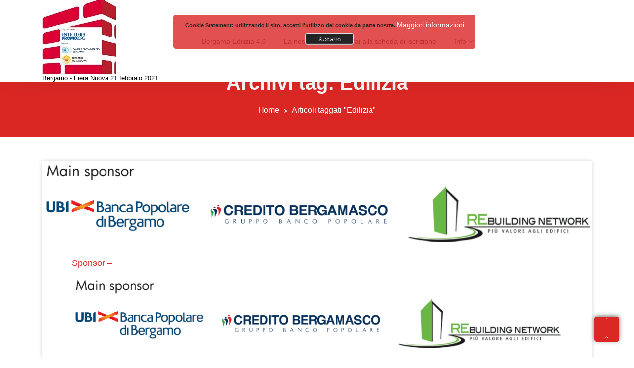

--- FILE ---
content_type: text/html; charset=UTF-8
request_url: https://statigeneraliedilizia.com/tag/edilizia/
body_size: 13418
content:
<!DOCTYPE html>
<html lang="it-IT">
	<head>
	<meta charset="UTF-8">
	<meta name="viewport" content="width=device-width, initial-scale=1">
	<link rel="profile" href="http://gmpg.org/xfn/11">
	
	<title>Edilizia &#8211; Bergamo Edilizia 4.0</title>
<link rel='dns-prefetch' href='//www.youtube.com' />
<link rel='dns-prefetch' href='//fonts.googleapis.com' />
<link rel='dns-prefetch' href='//s.w.org' />
<link rel="alternate" type="application/rss+xml" title="Bergamo Edilizia 4.0 &raquo; Feed" href="https://statigeneraliedilizia.com/feed/" />
<link rel="alternate" type="application/rss+xml" title="Bergamo Edilizia 4.0 &raquo; Feed dei commenti" href="https://statigeneraliedilizia.com/comments/feed/" />
<link rel="alternate" type="application/rss+xml" title="Bergamo Edilizia 4.0 &raquo; Edilizia Feed del tag" href="https://statigeneraliedilizia.com/tag/edilizia/feed/" />
		<script type="text/javascript">
			window._wpemojiSettings = {"baseUrl":"https:\/\/s.w.org\/images\/core\/emoji\/13.0.0\/72x72\/","ext":".png","svgUrl":"https:\/\/s.w.org\/images\/core\/emoji\/13.0.0\/svg\/","svgExt":".svg","source":{"concatemoji":"https:\/\/statigeneraliedilizia.com\/wp-includes\/js\/wp-emoji-release.min.js?ver=5.5.17"}};
			!function(e,a,t){var n,r,o,i=a.createElement("canvas"),p=i.getContext&&i.getContext("2d");function s(e,t){var a=String.fromCharCode;p.clearRect(0,0,i.width,i.height),p.fillText(a.apply(this,e),0,0);e=i.toDataURL();return p.clearRect(0,0,i.width,i.height),p.fillText(a.apply(this,t),0,0),e===i.toDataURL()}function c(e){var t=a.createElement("script");t.src=e,t.defer=t.type="text/javascript",a.getElementsByTagName("head")[0].appendChild(t)}for(o=Array("flag","emoji"),t.supports={everything:!0,everythingExceptFlag:!0},r=0;r<o.length;r++)t.supports[o[r]]=function(e){if(!p||!p.fillText)return!1;switch(p.textBaseline="top",p.font="600 32px Arial",e){case"flag":return s([127987,65039,8205,9895,65039],[127987,65039,8203,9895,65039])?!1:!s([55356,56826,55356,56819],[55356,56826,8203,55356,56819])&&!s([55356,57332,56128,56423,56128,56418,56128,56421,56128,56430,56128,56423,56128,56447],[55356,57332,8203,56128,56423,8203,56128,56418,8203,56128,56421,8203,56128,56430,8203,56128,56423,8203,56128,56447]);case"emoji":return!s([55357,56424,8205,55356,57212],[55357,56424,8203,55356,57212])}return!1}(o[r]),t.supports.everything=t.supports.everything&&t.supports[o[r]],"flag"!==o[r]&&(t.supports.everythingExceptFlag=t.supports.everythingExceptFlag&&t.supports[o[r]]);t.supports.everythingExceptFlag=t.supports.everythingExceptFlag&&!t.supports.flag,t.DOMReady=!1,t.readyCallback=function(){t.DOMReady=!0},t.supports.everything||(n=function(){t.readyCallback()},a.addEventListener?(a.addEventListener("DOMContentLoaded",n,!1),e.addEventListener("load",n,!1)):(e.attachEvent("onload",n),a.attachEvent("onreadystatechange",function(){"complete"===a.readyState&&t.readyCallback()})),(n=t.source||{}).concatemoji?c(n.concatemoji):n.wpemoji&&n.twemoji&&(c(n.twemoji),c(n.wpemoji)))}(window,document,window._wpemojiSettings);
		</script>
		<style type="text/css">
img.wp-smiley,
img.emoji {
	display: inline !important;
	border: none !important;
	box-shadow: none !important;
	height: 1em !important;
	width: 1em !important;
	margin: 0 .07em !important;
	vertical-align: -0.1em !important;
	background: none !important;
	padding: 0 !important;
}
</style>
	<link rel="stylesheet" href="https://statigeneraliedilizia.com/wp-content/cache/minify/11d6b.css" media="all" />





<style id='rs-plugin-settings-inline-css' type='text/css'>
#rs-demo-id {}
</style>
<link rel="stylesheet" href="https://statigeneraliedilizia.com/wp-content/cache/minify/99d9b.css" media="all" />






<link rel='stylesheet' id='startbiz-fonts-css'  href='//fonts.googleapis.com/css?family=Open+Sans%3A300%2C400%2C600%2C700%2C800%7CRaleway%3A400%2C700&#038;subset=latin%2Clatin-ext' type='text/css' media='all' />
<link rel="stylesheet" href="https://statigeneraliedilizia.com/wp-content/cache/minify/0455d.css" media="all" />















<script src="https://statigeneraliedilizia.com/wp-content/cache/minify/b991f.js"></script>









<script type='text/javascript' src='https://www.youtube.com/iframe_api?ver=5.5.17' id='youtube_api_js-js'></script>
<link rel="https://api.w.org/" href="https://statigeneraliedilizia.com/wp-json/" /><link rel="alternate" type="application/json" href="https://statigeneraliedilizia.com/wp-json/wp/v2/tags/148" /><link rel="EditURI" type="application/rsd+xml" title="RSD" href="https://statigeneraliedilizia.com/xmlrpc.php?rsd" />
<link rel="wlwmanifest" type="application/wlwmanifest+xml" href="https://statigeneraliedilizia.com/wp-includes/wlwmanifest.xml" /> 
<meta name="generator" content="WordPress 5.5.17" />
<meta name="generator" content="WooCommerce 2.6.8" />
<meta name="generator" content="Powered by Visual Composer - drag and drop page builder for WordPress."/>
<!--[if lte IE 9]><link rel="stylesheet" type="text/css" href="https://statigeneraliedilizia.com/wp-content/plugins/js_composer/assets/css/vc_lte_ie9.min.css" media="screen"><![endif]--><!--[if IE  8]><link rel="stylesheet" type="text/css" href="https://statigeneraliedilizia.com/wp-content/plugins/js_composer/assets/css/vc-ie8.min.css" media="screen"><![endif]-->	<style type="text/css">
			.site-title,
		.site-description {
			color: #000000;
		}
		</style>
	<meta name="generator" content="Powered by Slider Revolution 5.2.5.1 - responsive, Mobile-Friendly Slider Plugin for WordPress with comfortable drag and drop interface." />
<link rel="icon" href="https://statigeneraliedilizia.com/wp-content/uploads/2020/09/cropped-bg-32x32.jpg" sizes="32x32" />
<link rel="icon" href="https://statigeneraliedilizia.com/wp-content/uploads/2020/09/cropped-bg-192x192.jpg" sizes="192x192" />
<link rel="apple-touch-icon" href="https://statigeneraliedilizia.com/wp-content/uploads/2020/09/cropped-bg-180x180.jpg" />
<meta name="msapplication-TileImage" content="https://statigeneraliedilizia.com/wp-content/uploads/2020/09/cropped-bg-270x270.jpg" />
<noscript><style type="text/css"> .wpb_animate_when_almost_visible { opacity: 1; }</style></noscript><style type="text/css"></style>
</head>
	

<body class="archive tag tag-edilizia tag-148 wp-custom-logo startbiz-btn hfeed wpb-js-composer js-comp-ver-4.11.2.1 vc_responsive">
<div id="page" class="site">
	<a class="skip-link screen-reader-text" href="#content">Vai al contenuto</a>
<!-- Start: Header
============================= -->
<header id="header" role="banner">
<!-- Navigation Starts -->
	<div class="navbar-area normal-h sticky-nav active-3">
	<div class="container">
		<div class="row">
			<div class="col-lg-3 col-6 my-auto">
				<div class="logo main">
					<a href="https://statigeneraliedilizia.com/" class="custom-logo-link" rel="home"><img width="150" height="150" src="https://statigeneraliedilizia.com/wp-content/uploads/2020/09/cropped-img_logo_small.jpg" class="custom-logo" alt="Bergamo Edilizia 4.0" /></a>			<p class="site-description">Bergamo - Fiera Nuova 21 febbraio 2021</p>
					</div>
			</div>
			<!-- Nav -->
			<div class="col-lg-6 d-none d-lg-block my-auto">
				<nav class="text-right main-menu">
					<ul id="menu-primary" class=""><li itemscope="itemscope" itemtype="https://www.schema.org/SiteNavigationElement" id="menu-item-2866" class="menu-item menu-item-type-taxonomy menu-item-object-category menu-item-2866 nav-item"><a title="Bergamo Edilizia 4.0" href="https://statigeneraliedilizia.com/category/tavolo-edilizia-bergamo/" class="nav-link">Bergamo Edilizia 4.0</a></li>
<li itemscope="itemscope" itemtype="https://www.schema.org/SiteNavigationElement" id="menu-item-3488" class="menu-item menu-item-type-post_type menu-item-object-post menu-item-3488 nav-item"><a title="La nostra storia" href="https://statigeneraliedilizia.com/la-nostra-storia/" class="nav-link">La nostra storia</a></li>
<li itemscope="itemscope" itemtype="https://www.schema.org/SiteNavigationElement" id="menu-item-2954" class="menu-item menu-item-type-custom menu-item-object-custom menu-item-2954 nav-item"><a title="Vai alla scheda di iscrizione" href="http://form.promoberg.it/promobergnew/SGEdil2016.nsf" class="nav-link">Vai alla scheda di iscrizione</a></li>
<li itemscope="itemscope" itemtype="https://www.schema.org/SiteNavigationElement" id="menu-item-2870" class="menu-item menu-item-type-taxonomy menu-item-object-category menu-item-has-children dropdown menu-item-2870 nav-item"><a title="Info" href="https://statigeneraliedilizia.com/category/info-contatti/" class="nav-link">Info <i class="fa fa-angle-down"></i></a>
<ul class="s-dropdown-menu" role="menu">
	<li itemscope="itemscope" itemtype="https://www.schema.org/SiteNavigationElement" id="menu-item-2571" class="menu-item menu-item-type-post_type menu-item-object-post menu-item-2571 nav-item"><a title="Fiera di Bergamo" href="https://statigeneraliedilizia.com/fiera-di-bergamo-2/" class="dropdown-item">Fiera di Bergamo</a></li>
	<li itemscope="itemscope" itemtype="https://www.schema.org/SiteNavigationElement" id="menu-item-2564" class="menu-item menu-item-type-post_type menu-item-object-post menu-item-2564 nav-item"><a title="Come arrivare" href="https://statigeneraliedilizia.com/come-raggiungere/" class="dropdown-item">Come arrivare</a></li>
	<li itemscope="itemscope" itemtype="https://www.schema.org/SiteNavigationElement" id="menu-item-2821" class="menu-item menu-item-type-post_type menu-item-object-post menu-item-2821 nav-item"><a title="Info e Contatti" href="https://statigeneraliedilizia.com/infoecontatti/" class="dropdown-item">Info e Contatti</a></li>
</ul>
</li>
</ul>				</nav>
			</div>
			<!-- Nav End -->
			<div class="col-lg-3 col-6 my-auto">
				<div class="header-right-bar">                            
					<ul>
																																<li class="book-now-btn">
										
							</li>
							
					</ul>
				</div>
			</div>
			<!-- Start Mobile Menu -->
            <div class="mobile-menu-area d-lg-none">
                <div class="container">
                    <div class="row">
                        <div class="col-md-12">
                            <div class="mobile-menu">
                                <nav class="mobile-menu-active">
                                   <ul id="menu-primary-1" class=""><li itemscope="itemscope" itemtype="https://www.schema.org/SiteNavigationElement" class="menu-item menu-item-type-taxonomy menu-item-object-category menu-item-2866 nav-item"><a title="Bergamo Edilizia 4.0" href="https://statigeneraliedilizia.com/category/tavolo-edilizia-bergamo/" class="nav-link">Bergamo Edilizia 4.0</a></li>
<li itemscope="itemscope" itemtype="https://www.schema.org/SiteNavigationElement" class="menu-item menu-item-type-post_type menu-item-object-post menu-item-3488 nav-item"><a title="La nostra storia" href="https://statigeneraliedilizia.com/la-nostra-storia/" class="nav-link">La nostra storia</a></li>
<li itemscope="itemscope" itemtype="https://www.schema.org/SiteNavigationElement" class="menu-item menu-item-type-custom menu-item-object-custom menu-item-2954 nav-item"><a title="Vai alla scheda di iscrizione" href="http://form.promoberg.it/promobergnew/SGEdil2016.nsf" class="nav-link">Vai alla scheda di iscrizione</a></li>
<li itemscope="itemscope" itemtype="https://www.schema.org/SiteNavigationElement" class="menu-item menu-item-type-taxonomy menu-item-object-category menu-item-has-children dropdown menu-item-2870 nav-item"><a title="Info" href="https://statigeneraliedilizia.com/category/info-contatti/" class="nav-link">Info <i class="fa fa-angle-down"></i></a>
<ul class="s-dropdown-menu" role="menu">
	<li itemscope="itemscope" itemtype="https://www.schema.org/SiteNavigationElement" class="menu-item menu-item-type-post_type menu-item-object-post menu-item-2571 nav-item"><a title="Fiera di Bergamo" href="https://statigeneraliedilizia.com/fiera-di-bergamo-2/" class="dropdown-item">Fiera di Bergamo</a></li>
	<li itemscope="itemscope" itemtype="https://www.schema.org/SiteNavigationElement" class="menu-item menu-item-type-post_type menu-item-object-post menu-item-2564 nav-item"><a title="Come arrivare" href="https://statigeneraliedilizia.com/come-raggiungere/" class="dropdown-item">Come arrivare</a></li>
	<li itemscope="itemscope" itemtype="https://www.schema.org/SiteNavigationElement" class="menu-item menu-item-type-post_type menu-item-object-post menu-item-2821 nav-item"><a title="Info e Contatti" href="https://statigeneraliedilizia.com/infoecontatti/" class="dropdown-item">Info e Contatti</a></li>
</ul>
</li>
</ul>                                </nav>                                
                            </div>
                        </div>
                    </div>
                </div>
            </div>
            <!-- End Mobile Menu -->
		</div>
	</div>
</div>	
<!-- Navigation End -->
 <!-- Start: Search
    ============================= -->
	<div id="search">
		<a href="javascript:void(0);" id="close-btn"><i class="fa fa-times"></i></a>      
		<div>        
		<form method="get" id="searchform" class="search-form" action="https://statigeneraliedilizia.com/">
			<input id="searchbox" class="search-field" type="search" type="text" value="" name="s" id="s" placeholder="digita qui" />
			<button type="submit" class="search-submit"><i class="fa fa-search"></i></button>
		</form>
		</div>        
	</div>	
<!-- End: Search
============================= -->
<section id="breadcrumb-area" style="background:url('https://statigeneraliedilizia.com/wp-content/themes/startkit/images/breadcumb-bg.jpg') no-repeat center scroll;">
	<div class="container">
		<div class="row">
			<div class="col-12 text-center">
					<h1>
						Archivi tag: Edilizia					</h1>
					<ul class="breadcrumb-nav list-inline">
						<li><a href="https://statigeneraliedilizia.com">Home</a> <li class="active">Articoli taggati "Edilizia"</li></li>					</ul>
			</div>
		</div>
	</div>
</section>	
	<div id="content"><section id="blog-content" class="section-padding-80">
	<div class="container">
		<div class="row">	
			<!--Blog Detail-->
			<div class="col-lg-12 col-md-12" >
					
								
												
							 <article id="post-3216" class="blog-post post-3216 post type-post status-publish format-standard has-post-thumbnail hentry category-gli-stati-generali tag-bergamo tag-condominio tag-costruzioni tag-credito-bergamasco tag-edilizia tag-efficientamento-energetico tag-fiera tag-impiantistica tag-innovazione tag-rebuilding-network tag-recupero tag-ristrutturazione tag-sostenibilita-ambientale tag-sostenibilita-economica tag-sposnsor tag-stati-generali-edilizia tag-ubi">
	 
		<div class="post-thumb">
			<img width="1124" height="179" src="https://statigeneraliedilizia.com/wp-content/uploads/2013/04/main-sponsor.png" class="attachment-post-thumbnail size-post-thumbnail wp-post-image" alt="" loading="lazy" srcset="https://statigeneraliedilizia.com/wp-content/uploads/2013/04/main-sponsor.png 1124w, https://statigeneraliedilizia.com/wp-content/uploads/2013/04/main-sponsor-300x48.png 300w, https://statigeneraliedilizia.com/wp-content/uploads/2013/04/main-sponsor-768x122.png 768w, https://statigeneraliedilizia.com/wp-content/uploads/2013/04/main-sponsor-1024x163.png 1024w, https://statigeneraliedilizia.com/wp-content/uploads/2013/04/main-sponsor-395x63.png 395w" sizes="(max-width: 1124px) 100vw, 1124px" />			<div class="post-overlay">
				<a href="https://statigeneraliedilizia.com/sponsor/"><i class="fa fa-link"></i></a>
			</div>
		</div>
		<div class="post-content">
		<h4 class="post-title"><a href="https://statigeneraliedilizia.com/sponsor/" rel="bookmark">Sponsor &#8211;</a></h4> 
		<p><img loading="lazy" class="alignnone size-full wp-image-3227" src="http://statigeneraliedilizia.com/wp-content/uploads/2016/10/main-sponsor.png" alt="main-sponsor" width="1124" height="179" srcset="https://statigeneraliedilizia.com/wp-content/uploads/2016/10/main-sponsor.png 1124w, https://statigeneraliedilizia.com/wp-content/uploads/2016/10/main-sponsor-300x48.png 300w, https://statigeneraliedilizia.com/wp-content/uploads/2016/10/main-sponsor-768x122.png 768w, https://statigeneraliedilizia.com/wp-content/uploads/2016/10/main-sponsor-1024x163.png 1024w, https://statigeneraliedilizia.com/wp-content/uploads/2016/10/main-sponsor-395x63.png 395w" sizes="(max-width: 1124px) 100vw, 1124px" /></p>
	</div>
	<ul class="meta-info">
		<li class="post-date"><a href="https://statigeneraliedilizia.com/2016/10/"><i class="fa fa-calendar"></i>18 Ott, 2016</a></li>
		<li class="comments-quantity"><a href="https://statigeneraliedilizia.com/sponsor/#respond"><i class="fa fa-wechat"></i> (0) Commenti</a></li>
		<li class="posted-by"><i class="fa  fa-user"></i> By <a href="https://statigeneraliedilizia.com/author/fe1r5q45/">fe1r5q45</a></li>
		<li class="post-category"><i class="fa fa-folder-open"></i><a href="https://statigeneraliedilizia.com/sponsor/"><a href="https://statigeneraliedilizia.com/category/gli-stati-generali/" rel="category tag">Gli Stati Generali</a></a></li>
	</ul>
</article>								
												
							 <article id="post-3132" class="blog-post post-3132 post type-post status-publish format-standard hentry category-evento tag-bergamo tag-condominio tag-costruzioni tag-credito-bergamasco tag-edilizia tag-efficientamento-energetico tag-fiera tag-impiantistica tag-innovazione tag-recupero tag-ristrutturazione tag-sostenibilita-ambientale tag-sostenibilita-economica tag-stati-generali-edilizia tag-ubi">
		<div class="post-content">
		<h4 class="post-title"><a href="https://statigeneraliedilizia.com/sg-partner/" rel="bookmark">SG Partner</a></h4> 
		<p><span style="color: #000000;">E&#8217; l&#8217;area dedicata a  partner tecnici e commerciali, imprese interessate.</span></p>
<p><img loading="lazy" class="alignleft size-full wp-image-3401" src="http://statigeneraliedilizia.com/wp-content/uploads/2016/10/loghi-stati-generali-copia-2.png" alt="loghi-stati-generali-copia-2" width="1237" height="270" srcset="https://statigeneraliedilizia.com/wp-content/uploads/2016/10/loghi-stati-generali-copia-2.png 1237w, https://statigeneraliedilizia.com/wp-content/uploads/2016/10/loghi-stati-generali-copia-2-300x65.png 300w, https://statigeneraliedilizia.com/wp-content/uploads/2016/10/loghi-stati-generali-copia-2-768x168.png 768w, https://statigeneraliedilizia.com/wp-content/uploads/2016/10/loghi-stati-generali-copia-2-1024x224.png 1024w, https://statigeneraliedilizia.com/wp-content/uploads/2016/10/loghi-stati-generali-copia-2-395x86.png 395w" sizes="(max-width: 1237px) 100vw, 1237px" /></p>
<p>&nbsp;</p>
<p>&nbsp;</p>
<p>&nbsp;</p>
<p>&nbsp;</p>
<p>&nbsp;</p>
<p>&nbsp;</p>
<p><span style="color: #0000ff;"><strong><a style="color: #0000ff;" href="http://www.artigiancredit.net/associati/index.php3?user=confiab">Confiab</a></strong></span></p>
<p><span style="color: #0000ff;"><strong><a style="color: #0000ff;" href="http://www.cqop.it">CQOP SOA SPA</a></strong></span></p>
<p><span style="color: #0000ff;"><strong><a style="color: #0000ff;" href="http://www.emessage.it">eMessage</a></strong></span></p>
<p><span style="color: #0000ff;"><strong><a style="color: #0000ff;" href="http://www.innowatio.it">innowatio</a></strong></span></p>
<p><span style="color: #0000ff;"><strong><a style="color: #0000ff;" href="http://itsexperience.org/index.php">it&#8217;s experience</a></strong></span></p>
<p><span style="color: #0000ff;"><strong><a style="color: #0000ff;" href="http://www.leaders.it">Leaders</a></strong></span></p>
<p><span style="color: #0000ff;"><strong><a style="color: #0000ff;" href="http://www.siciv.it">Siciv srl</a></strong></span></p>
<p>&nbsp;</p>
	</div>
	<ul class="meta-info">
		<li class="post-date"><a href="https://statigeneraliedilizia.com/2016/10/"><i class="fa fa-calendar"></i>15 Ott, 2016</a></li>
		<li class="comments-quantity"><a href="https://statigeneraliedilizia.com/sg-partner/#respond"><i class="fa fa-wechat"></i> (0) Commenti</a></li>
		<li class="posted-by"><i class="fa  fa-user"></i> By <a href="https://statigeneraliedilizia.com/author/fe1r5q45/">fe1r5q45</a></li>
		<li class="post-category"><i class="fa fa-folder-open"></i><a href="https://statigeneraliedilizia.com/sg-partner/"><a href="https://statigeneraliedilizia.com/category/evento/" rel="category tag">L'Evento</a></a></li>
	</ul>
</article>								
												
							 <article id="post-3130" class="blog-post post-3130 post type-post status-publish format-standard hentry category-evento tag-bergamo tag-camera-di-commercio-bergamo tag-condominio tag-costruzioni tag-credito-bergamasco tag-edilizia tag-efficientamento-energetico tag-ente-fiera-promoberg tag-fiera tag-impiantistica tag-innovazione tag-rebuilding-network tag-recupero tag-ristrutturazione tag-sostenibilita-ambientale tag-sostenibilita-economica tag-stati-generali-edilizia tag-ubi tag-universita-degli-studi-di-bergamo">
		<div class="post-content">
		<h4 class="post-title"><a href="https://statigeneraliedilizia.com/sg-business-2/" rel="bookmark">SG Business</a></h4> 
		<p style="text-align: justify;"><span style="color: #000000;">Un&#8217;area di Business Matching aperta ai partecipanti che intendono avviare nuovi contatti, relazioni commerciali e partnership.</span></p>
	</div>
	<ul class="meta-info">
		<li class="post-date"><a href="https://statigeneraliedilizia.com/2016/10/"><i class="fa fa-calendar"></i>15 Ott, 2016</a></li>
		<li class="comments-quantity"><a href="https://statigeneraliedilizia.com/sg-business-2/#respond"><i class="fa fa-wechat"></i> (0) Commenti</a></li>
		<li class="posted-by"><i class="fa  fa-user"></i> By <a href="https://statigeneraliedilizia.com/author/fe1r5q45/">fe1r5q45</a></li>
		<li class="post-category"><i class="fa fa-folder-open"></i><a href="https://statigeneraliedilizia.com/sg-business-2/"><a href="https://statigeneraliedilizia.com/category/evento/" rel="category tag">L'Evento</a></a></li>
	</ul>
</article>								
												
							 <article id="post-3128" class="blog-post post-3128 post type-post status-publish format-standard hentry category-evento tag-bergamo tag-camera-di-commercio-bergamo tag-condominio tag-costruzioni tag-credito-bergamasco tag-edilizia tag-efficientamento-energetico tag-ente-fiera-promoberg tag-fiera tag-impiantistica tag-innovazione tag-rebuilding-network tag-recupero tag-ristrutturazione tag-sostenibilita-ambientale tag-sostenibilita-economica tag-stati-generali-edilizia tag-ubi tag-universita-degli-studi-di-bergamo">
		<div class="post-content">
		<h4 class="post-title"><a href="https://statigeneraliedilizia.com/sg-lab/" rel="bookmark">SG Lab</a></h4> 
		<p style="text-align: justify;"><span style="color: #000000;">Un workshop per approfondire e confrontarsi sulle tematiche di specifico interesse della filiera, la presentazione di Buone Pratiche e l&#8217;attenzione verso le Start-up. Sono previsti 6 Lab su diverse tipologie.</span></p>
<p style="text-align: justify;"><span style="color: #000000;"><strong><span style="color: #ff0000;"> 1)</span>  <span style="color: #ff0000;">TRA IMPRESA E LAVORO</span></strong><span style="color: #ff0000;"> Un nuovo codice etico per gli operatori della filiera: tra certificazione professionale, affidabilità finanziaria ed etica dell’impresa </span></span></p>
<p style="text-align: justify;"><strong><span style="color: #000000;">Coordinatore: Marco Amigoni &#8211; Membro della Giunta Esecutiva della CCIAA di Bergamo</span></strong></p>
<p style="text-align: justify;"><span style="color: #ff0000;"><strong>2) PER UN&#8217;ACCADEMIA DELL’EDILIZIA</strong> Formazione permanente per gli operatori della filiera ed integrazione di competenze tra i professionisti </span></p>
<p style="text-align: justify;"><strong><span style="color: #000000;">Coordinatore: Maria Teresa Azzola &#8211; Presidente CNA Bergamo</span></strong></p>
<p style="text-align: justify;"><span style="color: #ff0000;"><strong>3) ECOSOSTENIBILITÀ COME MOTORE DELLA RIPRESA</strong> Fare edilizia nell’era dell’economia circolare, dalla progettazione alla costruzione </span></p>
<p style="text-align: justify;"><strong><span style="color: #000000;">Coordinatore: Paolo Riva &#8211; Professore Ordinario di Tecnica delle Costruzioni &#8211; Dipartimento di Ingegneria e Scienze Applicate &#8211; Università degli Studi di Bergamo</span></strong></p>
<p style="text-align: justify;"><span style="color: #ff0000;"><strong>4) COME FINANZIARE L’IMPRESA OGGI</strong> Come reperire le risorse necessarie per finanziare le opere e l’impresa </span></p>
<p style="text-align: justify;"><strong><span style="color: #000000;">Coordinatore: Alberto Capitanio  &#8211; Membro della Giunta Esecutiva della CCIAA di Bergamo</span></strong></p>
<p style="text-align: justify;"><span style="color: #ff0000;"><strong>5) MAPPATURA DEL TERRITORIO:</strong> prevenire e intervenire per risparmiare. Linee guida </span></p>
<p style="text-align: justify;"><strong><span style="color: #000000;">Coordinatore: Emilia Riva &#8211; Presidente Ordine degli Ingegneri della Provincia di Bergamo</span></strong></p>
<p style="text-align: justify;"><span style="color: #ff0000;"><strong>6) BERGAMO R/GENERA: </strong>Motore per lo sviluppo del Paese. Come rivalorizzare il patrimonio edilizio per renderlo redditizio. </span></p>
<p style="text-align: justify;"><strong><span style="color: #000000;">Coordinatore: Marcella Datei &#8211; Presidente Ordine degli Architetti, Pianificatori Paesaggisti e Conservatori della Provincia di Bergamo</span></strong></p>
<p style="text-align: justify;"><span style="color: #000000;">Ogni Lab prevede segreteria, piano di lavoro e moderatore, con la partecipazione di circa 50 imprenditori.</span></p>
<p style="text-align: justify;"><strong><span style="color: #000000;">E&#8217; necessario prenotare la propria iscrizione ai Lab.</span></strong></p>
	</div>
	<ul class="meta-info">
		<li class="post-date"><a href="https://statigeneraliedilizia.com/2016/10/"><i class="fa fa-calendar"></i>15 Ott, 2016</a></li>
		<li class="comments-quantity"><a href="https://statigeneraliedilizia.com/sg-lab/#respond"><i class="fa fa-wechat"></i> (0) Commenti</a></li>
		<li class="posted-by"><i class="fa  fa-user"></i> By <a href="https://statigeneraliedilizia.com/author/fe1r5q45/">fe1r5q45</a></li>
		<li class="post-category"><i class="fa fa-folder-open"></i><a href="https://statigeneraliedilizia.com/sg-lab/"><a href="https://statigeneraliedilizia.com/category/evento/" rel="category tag">L'Evento</a></a></li>
	</ul>
</article>								
												
							 <article id="post-3126" class="blog-post post-3126 post type-post status-publish format-standard hentry category-evento tag-bergamo tag-camera-di-commercio-bergamo tag-condominio tag-costruzioni tag-credito-bergamasco tag-edilizia tag-efficientamento-energetico tag-ente-fiera-promoberg tag-fiera tag-impiantistica tag-innovazione tag-rebuilding-network tag-recupero tag-ristrutturazione tag-sostenibilita-ambientale tag-sostenibilita-economica tag-stati-generali-edilizia tag-ubi tag-universita-degli-studi-di-bergamo">
		<div class="post-content">
		<h4 class="post-title"><a href="https://statigeneraliedilizia.com/sg-vision-le-nuove-frontiere-delledilizia/" rel="bookmark">SG Vision: Le Nuove Frontiere dell&#8217;Edilizia</a></h4> 
		<p style="text-align: justify;"><span style="color: #000000;">Un importante evento congressuale su temi cruciali sulla prospettiva del settore, con l&#8217;intervento di figure apicali della politica nazionale ed europea.</span><br />
<span style="color: #000000;"> Hanno già confermato il loro interesse a partecipare il Vice Ministro dell&#8217;Economia e delle Finanze Enrico Morando, il Presidente della Regione Lombardia Roberto Maroni, il Presidente dell&#8217;ENEA Federico Testa ed esponenti di rilievo della Stampa Economica Nazionale oltre a Rappresentanti del mondo Imprenditoriale nazionale.</span></p>
<p style="text-align: justify;"><span style="color: #000000;">E&#8217; previsto il rilascio di Crediti Formativi per i partecipanti.</span></p>
	</div>
	<ul class="meta-info">
		<li class="post-date"><a href="https://statigeneraliedilizia.com/2016/10/"><i class="fa fa-calendar"></i>15 Ott, 2016</a></li>
		<li class="comments-quantity"><a href="https://statigeneraliedilizia.com/sg-vision-le-nuove-frontiere-delledilizia/#respond"><i class="fa fa-wechat"></i> (0) Commenti</a></li>
		<li class="posted-by"><i class="fa  fa-user"></i> By <a href="https://statigeneraliedilizia.com/author/fe1r5q45/">fe1r5q45</a></li>
		<li class="post-category"><i class="fa fa-folder-open"></i><a href="https://statigeneraliedilizia.com/sg-vision-le-nuove-frontiere-delledilizia/"><a href="https://statigeneraliedilizia.com/category/evento/" rel="category tag">L'Evento</a></a></li>
	</ul>
</article>								
												
							 <article id="post-3123" class="blog-post post-3123 post type-post status-publish format-standard hentry category-evento tag-bergamo tag-camera-di-commercio-bergamo tag-condominio tag-costruzioni tag-credito-bergamasco tag-edilizia tag-efficientamento-energetico tag-ente-fiera-promoberg tag-fiera tag-impiantistica tag-innovazione tag-rebuilding-network tag-recupero tag-ristrutturazione tag-sostenibilita-ambientale tag-sostenibilita-economica tag-stati-generali-edilizia tag-ubi tag-universita-degli-studi-di-bergamo">
		<div class="post-content">
		<h4 class="post-title"><a href="https://statigeneraliedilizia.com/sg-agenda/" rel="bookmark">SG Agenda</a></h4> 
		<p><a href="https://drive.google.com/open?id=0B4RwZZoGqfjlQ2Y0NVl6RkVDajA"><img loading="lazy" class="alignleft  wp-image-3328" src="http://statigeneraliedilizia.com/wp-content/uploads/2016/10/LAgenda_Stati_Generali_Nuova_Edilizia-300x212.jpg" alt="lagenda_stati_generali_nuova_edilizia" width="420" height="297" srcset="https://statigeneraliedilizia.com/wp-content/uploads/2016/10/LAgenda_Stati_Generali_Nuova_Edilizia-300x212.jpg 300w, https://statigeneraliedilizia.com/wp-content/uploads/2016/10/LAgenda_Stati_Generali_Nuova_Edilizia-768x543.jpg 768w, https://statigeneraliedilizia.com/wp-content/uploads/2016/10/LAgenda_Stati_Generali_Nuova_Edilizia-1024x724.jpg 1024w, https://statigeneraliedilizia.com/wp-content/uploads/2016/10/LAgenda_Stati_Generali_Nuova_Edilizia-340x240.jpg 340w" sizes="(max-width: 420px) 100vw, 420px" /></a></p>
	</div>
	<ul class="meta-info">
		<li class="post-date"><a href="https://statigeneraliedilizia.com/2016/10/"><i class="fa fa-calendar"></i>15 Ott, 2016</a></li>
		<li class="comments-quantity"><a href="https://statigeneraliedilizia.com/sg-agenda/#respond"><i class="fa fa-wechat"></i> (0) Commenti</a></li>
		<li class="posted-by"><i class="fa  fa-user"></i> By <a href="https://statigeneraliedilizia.com/author/fe1r5q45/">fe1r5q45</a></li>
		<li class="post-category"><i class="fa fa-folder-open"></i><a href="https://statigeneraliedilizia.com/sg-agenda/"><a href="https://statigeneraliedilizia.com/category/evento/" rel="category tag">L'Evento</a></a></li>
	</ul>
</article>								
												
							 <article id="post-3108" class="blog-post post-3108 post type-post status-publish format-standard hentry category-gli-stati-generali tag-bergamo tag-camera-di-commercio-bergamo tag-condominio tag-costruzioni tag-credito-bergamasco tag-edilizia tag-efficientamento-energetico tag-ente-fiera-promoberg tag-fiera tag-impiantistica tag-innovazione tag-rebuilding-network tag-recupero tag-ristrutturazione tag-sostenibilita-ambientale tag-sostenibilita-economica tag-stati-generali-edilizia tag-ubi tag-universita-degli-studi-di-bergamo">
		<div class="post-content">
		<h4 class="post-title"><a href="https://statigeneraliedilizia.com/banner/" rel="bookmark">Banner</a></h4> 
		<p><strong><span style="color: #000000;">Inserisci il Logo Stati Generali Edilizia  nel tuo sito web!</span></strong></p>
<p><span style="color: #000000;">Clicca sui link qui sotto e scarica i banner pubblicitari di Stati Generali Edilizia</span></p>
<p><span style="color: #0000ff;"><a style="color: #0000ff;" href="https://drive.google.com/open?id=0B4RwZZoGqfjlRzVXNTdiVG94NzQ">Scarica il banner 155&#215;85 formato gif</a></span></p>
<p><img loading="lazy" class="alignnone size-full wp-image-3236" src="http://statigeneraliedilizia.com/wp-content/uploads/2016/10/stati-generali-edilizia-banner-155x85.gif" alt="stati-generali-edilizia-banner-155x85" width="155" height="85" /></p>
<p><span style="color: #0000ff;"><a style="color: #0000ff;" href="https://drive.google.com/open?id=0B4RwZZoGqfjlQUg1LWdDbmQzNVk">Scarica il banner  160&#215;200 formato jpg</a></span></p>
<p><img loading="lazy" class="alignnone size-full wp-image-3237" src="http://statigeneraliedilizia.com/wp-content/uploads/2016/10/stati-generali-edilizia-banner-160x200.jpg" alt="stati-generali-edilizia-banner-160x200" width="160" height="200" /></p>
<p><span style="color: #0000ff;"><a style="color: #0000ff;" href="https://drive.google.com/open?id=0B4RwZZoGqfjlODU2XzZxS2xsWGs">Scarica il banner 230&#215;320 formato jpg</a></span></p>
<p><img loading="lazy" class="alignnone size-full wp-image-3238" src="http://statigeneraliedilizia.com/wp-content/uploads/2016/10/stati-generali-edilizia-banner-230x320.jpg" alt="stati-generali-edilizia-banner-230x320" width="230" height="320" srcset="https://statigeneraliedilizia.com/wp-content/uploads/2016/10/stati-generali-edilizia-banner-230x320.jpg 230w, https://statigeneraliedilizia.com/wp-content/uploads/2016/10/stati-generali-edilizia-banner-230x320-216x300.jpg 216w, https://statigeneraliedilizia.com/wp-content/uploads/2016/10/stati-generali-edilizia-banner-230x320-173x240.jpg 173w" sizes="(max-width: 230px) 100vw, 230px" /></p>
<p><span style="color: #0000ff;"><a style="color: #0000ff;" href="https://drive.google.com/open?id=0B4RwZZoGqfjlWVRUWlZkVl90TkU">Scarica il banner 350&#215;170 formato gif</a></span></p>
<p><img loading="lazy" class="alignnone size-full wp-image-3240" src="http://statigeneraliedilizia.com/wp-content/uploads/2016/10/stati-generali-edilizia-banner-350x170.gif" alt="stati-generali-edilizia-banner-350x170" width="350" height="170" /></p>
<p>&nbsp;</p>
	</div>
	<ul class="meta-info">
		<li class="post-date"><a href="https://statigeneraliedilizia.com/2016/10/"><i class="fa fa-calendar"></i>15 Ott, 2016</a></li>
		<li class="comments-quantity"><a href="https://statigeneraliedilizia.com/banner/#respond"><i class="fa fa-wechat"></i> (0) Commenti</a></li>
		<li class="posted-by"><i class="fa  fa-user"></i> By <a href="https://statigeneraliedilizia.com/author/fe1r5q45/">fe1r5q45</a></li>
		<li class="post-category"><i class="fa fa-folder-open"></i><a href="https://statigeneraliedilizia.com/banner/"><a href="https://statigeneraliedilizia.com/category/gli-stati-generali/" rel="category tag">Gli Stati Generali</a></a></li>
	</ul>
</article>								
												
							 <article id="post-3101" class="blog-post post-3101 post type-post status-publish format-standard hentry category-evento tag-bergamo tag-camera-di-commercio-bergamo tag-condominio tag-costruzioni tag-credito-bergamasco tag-edilizia tag-efficientamento-energetico tag-ente-fiera-promoberg tag-fiera tag-impiantistica tag-innovazione tag-rebuilding-network tag-recupero tag-ristrutturazione tag-sostenibilita-ambientale tag-sostenibilita-economica tag-stati-generali-edilizia tag-ubi tag-universita-degli-studi-di-bergamo">
		<div class="post-content">
		<h4 class="post-title"><a href="https://statigeneraliedilizia.com/6-bergamo-rgenera/" rel="bookmark">6. Bergamo R/Genera</a></h4> 
		<p><span style="color: #ff0000;"><strong>6. BERGAMO R/GENERA: Motore per lo sviluppo del paese. Come rivalorizzare il patrimonio edilizio per renderlo redditizio. </strong></span></p>
<p style="text-align: justify;"><span style="color: #000000;"><strong>Coordinatore: Marcella Datei – Presidente Ordine degli Architetti Pianificatori Paesaggisti e Conservatori della Provincia di Bergamo </strong></span></p>
<p style="text-align: justify;"><span style="color: #000000;">Il profondo cambiamento dei sistemi di organizzazione del nostro settore, così come li conosciamo, ci chiede un ripensamento ed un intervento. </span></p>
<p style="text-align: justify;"><span style="color: #000000;">Numerosi e vitali sono gli ambiti in cui le nostre azioni vedono ricadute dirette sulla nostra vita di cittadini e sulla nostra attività come operatori economici.</span></p>
<p style="text-align: justify;"><span style="color: #000000;"> Solo l’<strong>impegno al rinnovamento</strong> può generare quelle ricadute sulla città e sul lavoro che per la prima volta riusciamo a vedere senza conflitti tra i diversi soggetti che operano nel campo dell’edilizia. </span></p>
<p style="text-align: justify;"><span style="color: #000000;">Se c’è, come crediamo, un insegnamento che questa particolare contingenza economica ci ha dato è che le scelte vanno fatte insieme e senza pregiudizi.</span></p>
<p style="text-align: justify;"><span style="color: #000000;"> Il mondo delle professioni, quello dell’imprenditoria, quello finanziario e quello amministrativo devono rispondere adesso ad un appello chiaro dei cittadini, dei proprietari immobiliari attraverso principi ed azioni concrete. </span></p>
<p style="text-align: justify;"><span style="color: #000000;">Per il rilancio del comparto dell’edilizia, non possiamo che stabilire dei criteri di elevazione della qualità dell’offerta. </span></p>
<p style="text-align: justify;"><span style="color: #000000;">Siamo in grado di fare una verifica sulle capacità tecnologiche e di innovazione delle nostre imprese, delle nostre aziende e dei nostri professionisti? </span></p>
<p style="text-align: justify;"><span style="color: #000000;">Siamo in grado di fare il punto su norme desuete che non ci consentono di muoverci in un panorama europeo? </span></p>
<p style="text-align: justify;"><span style="color: #000000;">Possiamo fare delle valutazioni empiriche e dire che vige un assetto poco competitivo riferendoci a fattori di tipo strutturale, numero addetti per impresa, capacità innovativa, investimenti? </span></p>
<p style="text-align: justify;"><span style="color: #000000;"><strong>Formazione/innovazione/competitività e crescita</strong> devono essere le <strong>parole chiave</strong>. </span></p>
<p style="text-align: justify;"><span style="color: #000000;">E’ una scelta impegnativa perché presuppone INVESTIMENTO. </span></p>
<p style="text-align: justify;"><span style="color: #000000;">La scelta è “evoluzionistica”, sopravvive solo chi è in grado di cambiare. Possiamo dire di essere oggi quasi tutti ai blocchi di partenza, tutti con la possibilità di capire e di agire. </span></p>
<p style="text-align: justify;"><span style="color: #000000;">Una scelta decisa e coraggiosa si impone. Costruiamo le condizioni per una crescita reale di qualità e di unicità, diamo a professionisti, imprese ed aziende la possibilità di potersi offrire come <strong>BERGAMO R/GENERA. </strong></span></p>
<p style="text-align: justify;"><span style="color: #000000;">Le scelte che è necessario compiere non possono essere settoriali, non possiamo parlare di rigenerazione urbana senza parlare di architettura, di ottimizzazione degli investimenti pubblici, di una normativa nuova, di condomini, di un corpo immobiliare desueto e che avvelena i nostri mesi invernali, di un patrimonio finanziario immobiliare, ricchezza delle nostre famiglie, su cui è ormai obbligatorio investire. </span></p>
<p style="text-align: justify;"><span style="color: #000000;">Il laboratorio BERGAMO R/GENERA vuole raccontare cosa è stato concretamente fatto in questi mesi di lavoro al tavolo dell’edilizia, evidenziando esempi virtuosi in cui sono stati possibili dei cambiamenti, delineando una nuova prospettiva. </span></p>
<p style="text-align: left;"><span style="color: #000000;">• Buone pratiche: uno dei casi studio del <strong>progetto RIUSO</strong> <span style="color: #0000ff;"><a style="color: #0000ff;" href="http://www.oappcct.it/index.php?option=com_content&amp;view=article&amp;id=1290:cnappc-riuso-buone-pratiche-di-progettazione-urbana-&amp;catid=91:cnappc&amp;Itemid=249">http://www.oappcct.it/index.php?option=com_content&amp;view=article&amp;id=1290:cnappc-riuso-buone-pratiche-di-progettazione-urbana-&amp;catid=91:cnappc&amp;Itemid=249</a> </span></span></p>
<p style="text-align: left;"><span style="color: #000000;">• Proiezione di un docufilm <span style="color: #0000ff;"><a style="color: #0000ff;" href="https://www.youtube.com/watch?v=MAPEioSNvDc">https://www.youtube.com/watch?v=MAPEioSNvDc </a></span></span></p>
<p style="text-align: left;"><span style="color: #000000;">• Presentazione del lavoro fatto al tavolo delle norme </span></p>
<p style="text-align: left;"><span style="color: #000000;">• Prospettive <a href="http://ec.europa.eu/research/participants/portal/desktop/en/opportunities/h2020/calls/h2020-eeb-2016-2017.html#c,topics=callIdentifier/t/H2020-EEB-2016-2017/1/1/1/default-group&amp;callStatus/t/Forthcoming/1/1/0/default-group&amp;callStatus/t/Open/1/1/0/default-group&amp;callStatus/t/Closed/1/1/0/default-group&amp;+identifier/desc"><span style="color: #0000ff;">http://ec.europa.eu/research/participants/portal/desktop/en/opportunities/h2020/calls/h2020-eeb-2016-2017.html#c,topics=callIdentifier/t/H2020-EEB-2016-2017/1/1/1/default-group&amp;callStatus/t/Forthcoming/1/1/0/default-group&amp;callStatus/t/Open/1/1/0/default-group&amp;callStatus/t/Closed/1/1/0/default-group&amp;+identifier/desc </span></a></span></p>
<p style="text-align: left;"><span style="color: #000000;">Interventi di:</span></p>
<p style="text-align: left;"><span style="color: #000000;"><strong> Carlo Berizzi</strong>  &#8211; <em>DICAr &#8211; Dipartimento di Ingegneria Civile e Architettura &#8211; Università di Pavia</em> </span></p>
<p style="text-align: left;"><span style="color: #000000;"> <strong>Bruno Pesenti </strong>  <em>Direttore Dipartimento Igiene e Prevenzione Sanitaria ATS Bergamo </em></span></p>
<p style="text-align: left;"><strong style="color: #000000;">Filippo Simonetti</strong>   <em><span style="color: #000000;">Architetto Coordinatore del Gruppo &#8220;Attrattività del Territorio&#8221; nel “Tavolo OCSE”</span></em></p>
<p style="text-align: left;"><span style="color: #000000;"><strong>Federico Della Puppa</strong>   <em>Già Docente di Economia allo IAUV di Venezia Esperto di Economia e Territorio</em></span></p>
<p style="text-align: left;"><span style="color: #000000;">con il contributo di:</span></p>
<p style="text-align: left;"><span style="color: #000000;"><strong>Claudio Cont</strong>   <em>Direttore Commerciale Rebuilding Network </em></span></p>
<p style="text-align: left;"><span style="color: #000000;"><strong>Matteo Contardo</strong>   <em>Responsabile Ufficio Tecnico Innowatio Spa</em></span></p>
<p style="text-align: left;"><span style="color: #000000;"><strong>Ferdinando Girardi  </strong> <em>Responsabile Sistemi Training Tecnico Commerciali di Gewiss</em>  Spa</span></p>
	</div>
	<ul class="meta-info">
		<li class="post-date"><a href="https://statigeneraliedilizia.com/2016/10/"><i class="fa fa-calendar"></i>15 Ott, 2016</a></li>
		<li class="comments-quantity"><a href="https://statigeneraliedilizia.com/6-bergamo-rgenera/#respond"><i class="fa fa-wechat"></i> (0) Commenti</a></li>
		<li class="posted-by"><i class="fa  fa-user"></i> By <a href="https://statigeneraliedilizia.com/author/fe1r5q45/">fe1r5q45</a></li>
		<li class="post-category"><i class="fa fa-folder-open"></i><a href="https://statigeneraliedilizia.com/6-bergamo-rgenera/"><a href="https://statigeneraliedilizia.com/category/evento/" rel="category tag">L'Evento</a></a></li>
	</ul>
</article>								
												
							 <article id="post-3099" class="blog-post post-3099 post type-post status-publish format-standard hentry category-evento tag-bergamo tag-camera-di-commercio-bergamo tag-condominio tag-costruzioni tag-credito-bergamasco tag-edilizia tag-efficientamento-energetico tag-ente-fiera-promoberg tag-fiera tag-impiantistica tag-innovazione tag-rebuilding-network tag-recupero tag-ristrutturazione tag-sostenibilita-ambientale tag-sostenibilita-economica tag-stati-generali-edilizia tag-ubi tag-universita-degli-studi-di-bergamo">
		<div class="post-content">
		<h4 class="post-title"><a href="https://statigeneraliedilizia.com/5-mappatura-del-territorio/" rel="bookmark">5. Mappatura del Territorio</a></h4> 
		<p style="text-align: justify;"><span style="color: #ff0000;"><strong>5.  MAPPATURA DEL TERRITORIO: prevenire e intervenire per risparmiare. Linee guida </strong></span></p>
<p style="text-align: justify;"><strong><span style="color: #000000;">Coordinatore: Emilia Riva – Presidente Ordine degli Ingegneri di Bergamo </span></strong></p>
<p style="text-align: justify;"><span style="color: #000000;">Il workshop ha l’obiettivo di raccogliere idee e suggerimenti sulle <strong>Linee guida</strong> presentate nel corso dei lavori della mattinata (presentazione e proiezione di un video) redatte dal Gruppo di lavoro “Assetto del territorio” all’interno del Tavolo dell’edilizia <strong>per il rilancio del settore e la creazione di un’edilizia sostenibile e innovativa</strong>. </span></p>
<p style="text-align: justify;"><span style="color: #000000;">Verrà discussa la visione di questo documento che adotta e rende operative le indicazioni provenienti dagli Enti internazionali e nazionali oltre che i più recenti studi che individuano <strong>nell’intervento sistemico</strong> l’unico modo per risolvere problemi complessi e interrelati come il <strong>dissesto idrogeologico e il consumo di suolo</strong>. Non si tratta di un documento teorico ma ancorato ai dati ambientali e di urbanizzazione del territorio bergamasco che hanno permesso di individuare <strong>7 strategie di intervento</strong> (tre per il dissesto, quattro per il costruito) in grado di affrontare congiuntamente seppure in una duplice temporalità i vari problemi presenti: <strong>nel breve periodo</strong>, azioni rivolte sia all’emergenza ambientale (<strong>messa in sicurezza idro-geologica,</strong> <strong>ripristino stradale, recupero cave dismesse</strong>), sia a quella abitativa, (agendo sugli <strong>edifici obsoleti dismessi e minacciati</strong> con interventi di rigenerazione radicale o migliorativa); <strong>nel lungo periodo</strong>, azioni per la salvaguardare del sistema ambientale e per il risparmio di suolo urbanizzato. Condividere questa visione con gli Enti, le Associazioni e i Professionisti che operano nei due settori, dell’ambiente e delle costruzioni si rivelerà strategico. Non solo, con il dibattito, si entrerà nel merito degli aspetti pratici e imprenditoriali. </span></p>
<p style="text-align: justify;"><span style="color: #000000;">Invitati: </span></p>
<p style="text-align: justify;"><span style="color: #000000;"><strong>Claudio Merati</strong>   <em>Dirigente Ufficio Territoriale Regionale Bergamo</em></span></p>
	</div>
	<ul class="meta-info">
		<li class="post-date"><a href="https://statigeneraliedilizia.com/2016/10/"><i class="fa fa-calendar"></i>15 Ott, 2016</a></li>
		<li class="comments-quantity"><a href="https://statigeneraliedilizia.com/5-mappatura-del-territorio/#respond"><i class="fa fa-wechat"></i> (0) Commenti</a></li>
		<li class="posted-by"><i class="fa  fa-user"></i> By <a href="https://statigeneraliedilizia.com/author/fe1r5q45/">fe1r5q45</a></li>
		<li class="post-category"><i class="fa fa-folder-open"></i><a href="https://statigeneraliedilizia.com/5-mappatura-del-territorio/"><a href="https://statigeneraliedilizia.com/category/evento/" rel="category tag">L'Evento</a></a></li>
	</ul>
</article>								
												
							 <article id="post-3097" class="blog-post post-3097 post type-post status-publish format-standard hentry category-evento tag-bergamo tag-camera-di-commercio-bergamo tag-condominio tag-costruzioni tag-credito-bergamasco tag-edilizia tag-efficientamento-energetico tag-ente-fiera-promoberg tag-fiera tag-impiantistica tag-innovazione tag-rebuilding-network tag-recupero tag-ristrutturazione tag-sostenibilita-ambientale tag-sostenibilita-economica tag-stati-generali-edilizia tag-ubi tag-universita-degli-studi-di-bergamo">
		<div class="post-content">
		<h4 class="post-title"><a href="https://statigeneraliedilizia.com/4-come-finanziare-limpresa-oggi/" rel="bookmark">4. Come Finanziare l&#8217;Impresa Oggi</a></h4> 
		<p style="text-align: justify;"><span style="color: #ff0000;"><strong>4. COME FINANZIARE L’IMPRESA OGGI Come reperire le risorse necessarie per finanziare le opere e l’impresa</strong> </span></p>
<p style="text-align: justify;"><span style="color: #000000;"><strong>Coordinatore: Alberto Capitanio &#8211; Membro della Giunta Esecutiva della CCIAA di Bergamo </strong></span></p>
<p style="text-align: justify;"><span style="color: #000000;">Il rilancio della filiera delle costruzioni, passa obbligatoriamente da una <strong>nuova modalità di approccio al mercato</strong>: a partire dalla <strong>progettazione,</strong> prestando maggior attenzione all’ambiente, al benessere e alla qualità della vita, passando attraverso la <strong>costruzione</strong> con tecniche e tecnologie innovative, ma anche tramite la continua <strong>crescita professionale</strong> dell’imprenditore sia sotto il profilo <strong>tecnico,</strong> sia sotto quello <strong>economico</strong> &#8211; <strong>finanziario</strong>. Infine, occorre anche aumentare la<strong> consapevolezza della gestione e della sostenibilità economica dell’impresa</strong>. </span></p>
<p style="text-align: justify;"><span style="text-decoration: underline; color: #000000;">Il cambiamento deve partire dalla condivisione di valori etici, per riportare un clima di fiducia e trasparenza tra tutti i soggetti della filiera. </span></p>
<p style="text-align: justify;"><span style="color: #000000;">In questo LAB chiederemo agli autorevoli rappresentanti del mondo bancario e finanziario nazionale, l’impegno di <strong>ritornare ad investire nel nostro settore</strong>, garantendo loro, da parte del sistema associativo di riferimento del settore, un approccio sempre più trasparente e professionale. Il sistema associativo garantirà inoltre piena disponibilità per farsi promotore nei confronti dei rappresentanti della politica comunitaria, nazionale e locale dell’adozione di nuovi strumenti di garanzia per imprese e sistema bancario e di normative che favoriscano lo sviluppo del settore. </span></p>
<p style="text-align: justify;"><span style="color: #000000;">La formula del LAB offre la possibilità ai partecipanti di avanzare proposte o condividere problematiche specifiche, in tempi brevi, con il seguente percorso:</span></p>
<p style="text-align: justify;"><span style="color: #000000;"><em><strong> &#8211; Il cambio di marcia delle imprese. </strong></em></span></p>
<p style="text-align: justify;"><span style="color: #000000;"><em><strong>&#8211; Nuovi strumenti finanziari a disposizione per avviare le opere e garantirsi il “credito” e il pagamento del lavoro (Focus su Ristrutturazione, Efficientamento Energetico, Condominio). </strong></em></span></p>
<p style="text-align: justify;"><span style="color: #000000;"><em><strong>&#8211; Le richieste delle imprese. </strong></em></span></p>
<p style="text-align: justify;"><span style="color: #000000;"><em><strong>&#8211; Le proposte delle Banche per le imprese bergamasche per l’anno 2017. A quali condizioni? </strong></em></span></p>
<p style="text-align: justify;"><span style="color: #000000;"><em><strong>&#8211; Conclusioni. </strong></em></span></p>
<p style="text-align: justify;"><span style="color: #000000;">Le conclusioni, saranno presentate nella sessione plenaria alle imprese e ai rappresentanti delle istituzioni presenti. </span></p>
<p style="text-align: justify;"><span style="color: #000000;">Invitati:</span></p>
<p><span style="color: #000000;"><strong>Giuseppe Allevi</strong>   <em>Fondatore <a style="color: #000000;" href="http://crowdre.it/">Crowdre.it</a> Crowdfounding Innovative Real Estate</em></span></p>
<p><span style="color: #000000;"><b>Antonella Bardoni</b>   <em>Responsabile Area Credito Confartigianato Imprese Bergamo</em></span></p>
<p><span style="color: #000000;"><strong>Claudio Gervasoni</strong>   <em>Responsabile Finanza Confindustria Bergamo e Amministratore Confidi Systema!</em></span></p>
<p style="text-align: justify;"><span style="color: #000000;"><strong>Luca Gotti</strong>   <em>Direzione Territoriale Bergamo e Valli – UBI Banca Popolare di Bergamo</em></span></p>
<p><span style="color: #000000;"><strong>Carlo Mangoni</strong>   <em>Coordinatore Provinciale Presidenti BCC Bergamasche e Vice Presidente BCC Caravaggio e Adda Cremasco </em></span></p>
<p><span style="color: #000000;"><strong>Roberto Perico</strong><em>  Direttore Divisione Credito Bergamasco Gruppo Banco Popolare</em></span></p>
<p style="text-align: justify;"><span style="color: #000000;"><strong>Alessandro Ponti</strong>   <em>Amministratore Delegato Harley &amp; Dikkinson Finance</em></span></p>
<p style="text-align: justify;"><span style="color: #000000;"><strong>Renato Zanetti</strong>  <em>Responsabile Crediti Direzione Regionale Lombardia Intesa Sanpaolo</em></span></p>
<p style="text-align: justify;"><span style="color: #000000;"><em>Rappresentanti Associazioni Condominio Nazionale </em></span></p>
<p style="text-align: justify;"><span style="color: #000000;"><em>Responsabili Uffici Tecnici Comunali</em></span></p>
	</div>
	<ul class="meta-info">
		<li class="post-date"><a href="https://statigeneraliedilizia.com/2016/10/"><i class="fa fa-calendar"></i>15 Ott, 2016</a></li>
		<li class="comments-quantity"><a href="https://statigeneraliedilizia.com/4-come-finanziare-limpresa-oggi/#respond"><i class="fa fa-wechat"></i> (0) Commenti</a></li>
		<li class="posted-by"><i class="fa  fa-user"></i> By <a href="https://statigeneraliedilizia.com/author/fe1r5q45/">fe1r5q45</a></li>
		<li class="post-category"><i class="fa fa-folder-open"></i><a href="https://statigeneraliedilizia.com/4-come-finanziare-limpresa-oggi/"><a href="https://statigeneraliedilizia.com/category/evento/" rel="category tag">L'Evento</a></a></li>
	</ul>
</article>								
											
							
			</div>
			<!--/End of Blog Detail-->
					</div>	
	</div>
</section>

<!-- Start: Footer Sidebar
============================= -->

<!-- End: Footer Sidebar
============================= -->

<section id="footer-copyright">
	<div class="container">
		<div class="row">
			<div class="col-md-6">
				<div class="text-center">
											<p>© 2020 Bergamo Edilizia 4.0 - all rights reserved</p>
											<a href="#" class="scrollup"><i class="fa fa-arrow-up"></i></a>
				</div>
			</div>
			 <div class="col-md-6">
													<ul class="payment-icon">
											</ul>
				            </div>
		</div>
	</div>
</section>
</div>
</div>
<link rel="stylesheet" href="https://statigeneraliedilizia.com/wp-content/cache/minify/b0e21.css" media="all" />

<script src="https://statigeneraliedilizia.com/wp-content/cache/minify/6d18f.js"></script>

<script type='text/javascript' id='woocommerce-js-extra'>
/* <![CDATA[ */
var woocommerce_params = {"ajax_url":"\/wp-admin\/admin-ajax.php","wc_ajax_url":"\/tag\/edilizia\/?wc-ajax=%%endpoint%%"};
/* ]]> */
</script>

<script src="https://statigeneraliedilizia.com/wp-content/cache/minify/3c2c7.js"></script>

<script type='text/javascript' id='wc-cart-fragments-js-extra'>
/* <![CDATA[ */
var wc_cart_fragments_params = {"ajax_url":"\/wp-admin\/admin-ajax.php","wc_ajax_url":"\/tag\/edilizia\/?wc-ajax=%%endpoint%%","fragment_name":"wc_fragments"};
/* ]]> */
</script>







<script src="https://statigeneraliedilizia.com/wp-content/cache/minify/f5bb3.js"></script>

<script type='text/javascript' id='megamenu-js-extra'>
/* <![CDATA[ */
var megamenu = {"timeout":"300","interval":"100"};
/* ]]> */
</script>
<script src="https://statigeneraliedilizia.com/wp-content/cache/minify/6fd8b.js"></script>

<script type='text/javascript' id='thickbox-js-extra'>
/* <![CDATA[ */
var thickboxL10n = {"next":"Succ. \u00bb","prev":"\u00ab Prec.","image":"Immagine","of":"di","close":"Chiudi","noiframes":"Questa funzionalit\u00e0 richiede il frame in linea. Hai gli iframe disabilitati o il browser non li supporta.","loadingAnimation":"https:\/\/statigeneraliedilizia.com\/wp-includes\/js\/thickbox\/loadingAnimation.gif"};
/* ]]> */
</script>

<script src="https://statigeneraliedilizia.com/wp-content/cache/minify/6ed47.js"></script>

<script type='text/javascript' id='eucookielaw-scripts-js-extra'>
/* <![CDATA[ */
var eucookielaw_data = {"euCookieSet":"","autoBlock":"0","expireTimer":"30","scrollConsent":"0","networkShareURL":"","isCookiePage":"","isRefererWebsite":""};
/* ]]> */
</script>
<script src="https://statigeneraliedilizia.com/wp-content/cache/minify/12e73.js"></script>

<!-- Eu Cookie Law 3.1.4 --><div class="pea_cook_wrapper pea_cook_topcenter" style="color:#FFFFFF;background:rgb(221,51,51);background: rgba(221,51,51,0.85);"><p>Cookie Statement: utilizzando il sito, accetti l&#039;utilizzo dei cookie da parte nostra. <a style="color:#FFFFFF;" href="#" id="fom">Maggiori informazioni</a> <button id="pea_cook_btn" class="pea_cook_btn" href="#">Accetto</button></p></div><div class="pea_cook_more_info_popover"><div class="pea_cook_more_info_popover_inner" style="color:#FFFFFF;background-color: rgba(221,51,51,0.9);"><p>Cookie Statement
Ai sensi di quanto previsto dall’articolo 122, Codice in materia di protezione dei dati personali (D.Lgs. n. 196/2003 e successive modificazioni ed integrazioni, il "Codice Privacy"), Ente Fiera Promoberg rende le seguenti informazioni.
1. Cosa sono i cookie
I cookie sono file di testo che un sito internet, come il presente sito, invia ai terminali degli utenti e che consentono al titolare del sito di memorizzare alcuni dati trasmessi dal browser utilizzato dall’utente in fase di navigazione.
I cookie sono utilizzati per eseguire autenticazioni informatiche, monitorare sessioni e memorizzare informazioni specifiche riguardanti gli utenti che accedono al server e, di norma, sono presenti nel browser di ciascun utente in numero molto elevato.
Tramite i cookie il sito può, tra l’altro, svolgere un’analisi delle abitudini di un determinato utente al fine di adattare i servizi offerti tramite il sito alle sue esigenze, ovvero di agevolarlo durante l’attività di navigazione (ad esempio, memorizzando username e password dell’utente affinché questi non debba reinserirle ad ogni accesso al sito).
2. Quali sono le tipologie di cookie utilizzate dal Sito ed a quale scopo
Il Sito utilizza soltanto i seguenti tipi di cookie:
•	I cookie di navigazione che sono cookie "tecnici" necessari per il corretto funzionamento del sito.
•	I cookie analitici che non sono necessari per il funzionamento del sito ma, perseguendo esclusivamente finalità statistiche e raccogliendo informazioni in forma aggregata, trattate dai Titolari in via anonima, possono essere utilizzati anche in assenza del preventivo consenso dell’utente. A questo fine, il sito utilizza il sistema di Web Analytics ShinyStat che non memorizza i dati per successive rielaborazioni, ma li elabora in tempo reale producendo output in forma aggregata e totalmente anonima, nel rispetto delle norme italiane in materia di tutela della dati personali.
Il Sito non utilizza cookies per la trasmissione di informazioni di carattere personale, né vengono utilizzati c.d. cookies persistenti di alcun tipo, ovvero sistemi per il tracciamento degli utenti.
</p><p><a style="color:#FFFFFF;" href="#" id="pea_close">Chiudi</a></p></div></div></body>
</html>

<!--
Performance optimized by W3 Total Cache. Learn more: https://www.boldgrid.com/w3-total-cache/?utm_source=w3tc&utm_medium=footer_comment&utm_campaign=free_plugin

Page Caching using Disk: Enhanced 
Minified using Disk

Served from: statigeneraliedilizia.com @ 2026-01-18 00:57:29 by W3 Total Cache
-->